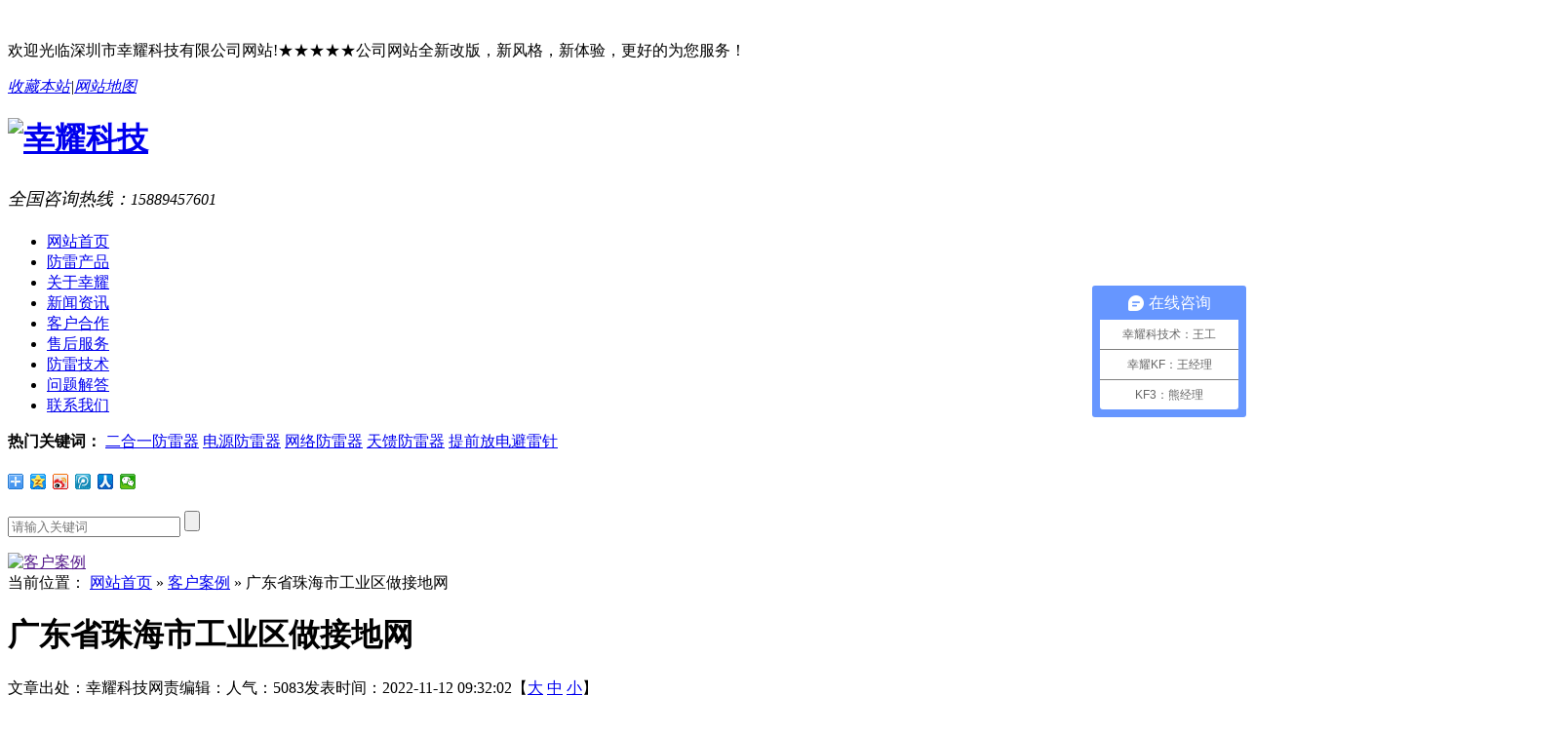

--- FILE ---
content_type: text/html; charset=utf-8
request_url: http://www.xingyaospd.com/article/20210426103253.html
body_size: 4514
content:
<!DOCTYPE html PUBLIC "-//W3C//DTD XHTML 1.0 Transitional//EN" "http://www.w3.org/TR/xhtml1/DTD/xhtml1-transitional.dtd">
<html xmlns="http://www.w3.org/1999/xhtml">
<head>
<meta content="text/html; charset=utf-8" http-equiv="Content-Type" />
<title>广东省珠海市工业区做接地网 - 幸耀科技</title>
<link rel="alternate" media="only screen and (max-width: 640px)" href="http://www.xingyaospd.com/wap/article/20210426103253.html"/>
<script type="text/javascript" src="http://www.xingyaospd.com/images/jq.js"></script>
<script type="text/javascript" src="http://www.xingyaospd.com/templets/default/images/Index.js"></script>
<link href="http://www.xingyaospd.com/templets/default/images/resetcommon.css" rel="stylesheet" type="text/css" />
<link href="http://www.xingyaospd.com/templets/default/images/style.css" rel="stylesheet" type="text/css" />
<link href="http://www.xingyaospd.com/templets/default/images/resetcommonindex.css" rel="stylesheet" type="text/css" />
<script type="text/javascript" src="http://www.xingyaospd.com/templets/default/images/NSW_Index.js"></script>
</head>

<body>
﻿
<div class="nav">
    <div class="nav-c">
        <p class="fl">欢迎光临深圳市幸耀科技有限公司网站!★★★★★公司网站全新改版，新风格，新体验，更好的为您服务！</p>
        <p class="nav-right">
            <em class="fl"><a title="收藏本站" href="javascript:addBookmark()">收藏本站</a>|<a target="_blank" title="网站地图" href="http://www.xingyaospd.com/sitemap.php">网站地图</a></em></p>
    </div>
</div>
<div class="h-con">
    <h1>
        <a title="幸耀科技" href="http://www.xingyaospd.com">
            <img title="幸耀科技" alt="幸耀科技" src="http://www.xingyaospd.com/templets/default/images/logo.png"></a>
    </h1>
    <p class="h-tel">
        <em><i style="font-size: 18px; color: #000;">全国咨询热线：</i><i style="line-height: 35px;">15889457601</i></em></p>
</div>
<div class="menu">
    <div class="menu-c menu">
        <ul>
                                        <li><a href="http://www.xingyaospd.com/" title="网站首页">网站首页</a></li>
                            <li><a href="http://www.xingyaospd.com/category/default/" title="防雷产品">防雷产品</a></li>
                            <li><a href="http://www.xingyaospd.com/article/about.html" title="关于幸耀">关于幸耀</a></li>
                            <li><a href="http://www.xingyaospd.com/category/news/" title="新闻资讯">新闻资讯</a></li>
                            <li><a href="http://www.xingyaospd.com/article/20160626153729.html" title="客户合作">客户合作</a></li>
                            <li><a href="http://www.xingyaospd.com/article/20160626153751.html" title="售后服务">售后服务</a></li>
                            <li><a href="http://www.xingyaospd.com/category/fangleijs/" title="防雷技术">防雷技术</a></li>
                            <li><a href="http://www.xingyaospd.com/category/faq/" title="问题解答">问题解答</a></li>
                            <li><a href="http://www.xingyaospd.com/article/contact.html" title="联系我们">联系我们</a></li>
                    </ul>
    </div>
</div>	<!--main start-->
<div class="search">
        <p class="fl">
            <b>热门关键词：</b><span id="commonHeaderkeywords" style="text-decoration: none;">
                            <a href="http://www.xingyaospd.com/search.php?keywords=二合一防雷器" title="二合一防雷器">二合一防雷器</a>
                           <a href="http://www.xingyaospd.com/search.php?keywords=电源防雷器" title="电源防雷器">电源防雷器</a>
                           <a href="http://www.xingyaospd.com/search.php?keywords=网络防雷器" title="网络防雷器">网络防雷器</a>
                           <a href="http://www.xingyaospd.com/search.php?keywords=天馈防雷器" title="天馈防雷器">天馈防雷器</a>
                           <a href="http://www.xingyaospd.com/search.php?keywords=提前放电避雷针" title="提前放电避雷针">提前放电避雷针</a>
                        </span></p>
<div class="fx"><div class="bdsharebuttonbox"><a href="#" class="bds_more" data-cmd="more"></a><a href="#" class="bds_qzone" data-cmd="qzone" title="分享到QQ空间"></a><a href="#" class="bds_tsina" data-cmd="tsina" title="分享到新浪微博"></a><a href="#" class="bds_tqq" data-cmd="tqq" title="分享到腾讯微博"></a><a href="#" class="bds_renren" data-cmd="renren" title="分享到人人网"></a><a href="#" class="bds_weixin" data-cmd="weixin" title="分享到微信"></a></div>
<script>window._bd_share_config={"common":{"bdSnsKey":{},"bdText":"","bdMini":"2","bdPic":"","bdStyle":"0","bdSize":"16"},"share":{}};with(document)0[(getElementsByTagName('head')[0]||body).appendChild(createElement('script')).src='http://bdimg.share.baidu.com/static/api/js/share.js?v=89860593.js?cdnversion='+~(-new Date()/36e5)];</script></div>
         <form action="http://www.xingyaospd.com/search.php" id="searchform" method="GET"><p class="ser-right">
            <input type="text" onclick="this.value=''" id="seachkeywordsd" value="" class="ser-inp" placeholder="请输入关键词" style="color: rgb(102, 102, 102);" name="keywords">
            <input type="submit" class="ser-ss" value="">
        </p></form>

</div>
<div class="content">
  				        <div class="topadcs">
                 <a title="客户案例" href=""><img title="客户案例" src="http://www.xingyaospd.com/templets/default/images/banner.jpg"></a>
                </div>
    <div class="plc2">当前位置：
   					<a href="http://www.xingyaospd.com/">网站首页</a> »
						<a href="http://www.xingyaospd.com/category/anli/">客户案例</a> »
						广东省珠海市工业区做接地网</div>
    <div class="left2">
        <div class="left2top">
        </div>
        <div class="left2_main">
            <div id="printableview" class="n_info_con">
                <h1>广东省珠海市工业区做接地网</h1>
                <div class="info_con_tit">
                    <div class="info_con_tit">
                        <div class="n_tit">
                            <span>文章出处：幸耀科技</span><span>网责编辑：</span><span>人气：<span id="cntrHits">5083</span></span><span>发表时间：2022-11-12 09:32:02【<a onclick="ChangeFontSize(this,'16px')" href="javascript:;">大</a>
                                    <a onclick="ChangeFontSize(this,'14px')" href="javascript:;" class="cur">中</a> <a onclick="ChangeFontSize(this,'12px')" href="javascript:;">小</a>】</span>
                        </div>
                    </div>
                </div>
                <div id="cntrBody"><p>-</p><p><img src="/ueditor/php/upload/image/20210426/1619404826628261.jpg" title="1619404826628261.jpg"/><img src="/ueditor/php/upload/image/20210426/1619404835689792.jpg" title="1619404835689792.jpg"/></p><p><img src="/ueditor/php/upload/image/20210426/1619404835698932.jpg" title="1619404835698932.jpg"/></p><p><br/></p></div>
                <div class="gduo">
										                    <span>下一篇：<a href="http://www.xingyaospd.com/article/20210427154359.html">等电位二合一防雷器检测报告</a></span>
                                        					                    上一篇：<a href="http://www.xingyaospd.com/article/20210426103211.html">湖南娄底村庄防雷</a>
                                    </div>
            </div>
            <div class="n_info_tjcp">
                <h4 class="t04">推荐产品</h4>
                				                <dl>
                	<dt><a href="http://www.xingyaospd.com/product/RJ45-100M.html" target="_blank" title="100M单路网络信号防雷器（ 网络电涌保护器、网络信号避雷器、网络信号过压保护器XY-RJ45/4L"><img src="/uploads/20220617/16554618361352.jpg" alt="100M单路网络信号防雷器（ 网络电涌保护器、网络信号避雷器、网络信号过压保护器XY-RJ45/4L" title="100M单路网络信号防雷器（ 网络电涌保护器、网络信号避雷器、网络信号过压保护器XY-RJ45/4L"></a></dt>
                	<dd><a href="http://www.xingyaospd.com/product/RJ45-100M.html" target="_blank" title="100M单路网络信号防雷器（ 网络电涌保护器、网络信号避雷器、网络信号过压保护器XY-RJ45/4L">100M单路网络信号防雷器（ 网络电涌保护器、网络信号避雷器、网络信号过压保护器XY-RJ45/4L</a></dd>
                </dl>
				                <dl>
                	<dt><a href="http://www.xingyaospd.com/product/15KA.html" target="_blank" title="一级三相电涌保护器（简称SPD）(又称防雷器、避雷器、浪涌保护器、过压保护器) XY-I/15/4	XY-I/25/4"><img src="/uploads/20220617/16554622922830.jpg" alt="一级三相电涌保护器（简称SPD）(又称防雷器、避雷器、浪涌保护器、过压保护器) XY-I/15/4	XY-I/25/4" title="一级三相电涌保护器（简称SPD）(又称防雷器、避雷器、浪涌保护器、过压保护器) XY-I/15/4	XY-I/25/4"></a></dt>
                	<dd><a href="http://www.xingyaospd.com/product/15KA.html" target="_blank" title="一级三相电涌保护器（简称SPD）(又称防雷器、避雷器、浪涌保护器、过压保护器) XY-I/15/4	XY-I/25/4">一级三相电涌保护器（简称SPD）(又称防雷器、避雷器、浪涌保护器、过压保护器) XY-I/15/4	XY-I/25/4</a></dd>
                </dl>
				                <dl>
                	<dt><a href="http://www.xingyaospd.com/product/1000M-POE.html" target="_blank" title="24路机架式千兆POE防雷器（1000M以太网供电POE网络防雷器、千兆POE交换机防雷器）XY-1000M/POE/24，XY-RJ45/1000M-POE/16"><img src="/uploads/20220617/16554621223282.jpg" alt="24路机架式千兆POE防雷器（1000M以太网供电POE网络防雷器、千兆POE交换机防雷器）XY-1000M/POE/24，XY-RJ45/1000M-POE/16" title="24路机架式千兆POE防雷器（1000M以太网供电POE网络防雷器、千兆POE交换机防雷器）XY-1000M/POE/24，XY-RJ45/1000M-POE/16"></a></dt>
                	<dd><a href="http://www.xingyaospd.com/product/1000M-POE.html" target="_blank" title="24路机架式千兆POE防雷器（1000M以太网供电POE网络防雷器、千兆POE交换机防雷器）XY-1000M/POE/24，XY-RJ45/1000M-POE/16">24路机架式千兆POE防雷器（1000M以太网供电POE网络防雷器、千兆POE交换机防雷器）XY-1000M/POE/24，XY-RJ45/1000M-POE/16</a></dd>
                </dl>
				            </div>
        </div>
        <div class="left2bot">
        </div>
    </div>
    <div class="right2">
        <div class="right2top">
        </div>
        <div class="right2_main">
            <h4 class="t03">
                <a title="同类文章排行" href="#">同类文章排行</a></h4>
            <ul class="n_rt_ul">
             												<li><a href="http://www.xingyaospd.com/article/LNG-AL.html">中国燃气重庆LNG加气站防雷</a></li>
												<li><a href="http://www.xingyaospd.com/article/20160628093224.html">孟加拉柴油发电机组直击雷保护</a></li>
												<li><a href="http://www.xingyaospd.com/article/dx-anli.html">中国电信</a></li>
												<li><a href="http://www.xingyaospd.com/article/cffl.html">XX厂房直击雷保护</a></li>
												<li><a href="http://www.xingyaospd.com/article/jhspd.html">深圳建设银行防雷</a></li>
												<li><a href="http://www.xingyaospd.com/article/gjfl.html">某古建筑防雷</a></li>
						            </ul>
            <h4 class="t03"><a title="最新资讯文章" href="#">最新资讯文章</a></h4>
            <ul id="cntrLastArticle" class="n_rt_ul">
            												<li><a href="http://www.xingyaospd.com/article/20210426103253.html">广东省珠海市工业区做接地网</a></li>
												<li><a href="http://www.xingyaospd.com/article/20211014113344.html">防雷接闪器如何选择和布置？</a></li>
												<li><a href="http://www.xingyaospd.com/article/20210930143744.html">学校综合防雷工程设计方案</a></li>
												<li><a href="http://www.xingyaospd.com/article/20210914155711.html">储油罐防雷接地设计方案</a></li>
												<li><a href="http://www.xingyaospd.com/article/20210902153030.html">塔楼设备防雷设计方案---设计方案</a></li>
												<li><a href="http://www.xingyaospd.com/article/20210827145102.html">机房简单防雷设计方案</a></li>
												<li><a href="http://www.xingyaospd.com/article/20210817172101.html">电话程控交换机系统防雷设计方案</a></li>
												<li><a href="http://www.xingyaospd.com/article/20210817171504.html">加油站综合防雷设计方案</a></li>
												<li><a href="http://www.xingyaospd.com/article/20210806131351.html">避雷器常见缺陷及处理措施</a></li>
												<li><a href="http://www.xingyaospd.com/article/20210723112341.html">什么是避雷器</a></li>
						            </ul>
        </div>
        <div class="right2bot">
        </div>
    </div>
    <div class="clear">
    </div>
</div>
﻿	<div class="foot">
	<div class="footer">
    	<p class="f-nav">				<a href="http://www.xingyaospd.com/sitemap.php" title="网站地图">网站地图</a>
		</p>
        <div class="f-con">
        	<h2><a title="幸耀科技" href="/"><img alt="幸耀科技" src="http://www.xingyaospd.com/templets/default/images/logofooter.png"></a></h2>
            <p class="copyright">© 2009-2015 <a href="http://www.xingyaospd.com">深圳市幸耀科技有限公司 </a> 版权所有
<br/>厂址：深圳市坪山区坑梓街道禾田路2号 高新区智能制造产业园
<br/>电话微信：15889457601:QQ:346376768
<br/><script>
var _hmt = _hmt || [];
(function() {
  var hm = document.createElement("script");
  hm.src = "https://hm.baidu.com/hm.js?49f122e41ca42feb5c40927f40b8973f";
  var s = document.getElementsByTagName("script")[0];
  s.parentNode.insertBefore(hm, s);
})();
</script><a target="_blank" title="粤ICP备15019680号" href="http://www.miit.gov.cn/">粤ICP备15019680号</a><br></p>
            <dl>
            	<dt><img src="http://www.xingyaospd.com/templets/default/images/erweima.png"></dt>
                <dd>手机扫一扫<br>加我微信</dd>
            </dl>
        </div>
    </div>
</div>
  <script src="http://www.xingyaospd.com/templets/default/images/rollup.min.js" type="text/javascript"></script>
  <link href="http://www.xingyaospd.com/templets/default/images/fanhuidibu.css" rel="stylesheet" type="text/css" />
<div style="" id="roll"><div id="roll_top" title="回到顶部"></div></div>


		<script type="text/javascript">
		$(function(){
			$(".menu li").each(function(){
				var aurl = $(this).children("a");
				if(aurl.attr("href") == window.location.href)
				{
					$(this).addClass("cur");
				}
			});
		});
		</script>

	

	//悬浮窗开始
	<link href="http://www.xingyaospd.com/templets/default/images/1.css" rel="stylesheet" type="text/css" />
	<div class="xf" style="z-index: 9999;">
		<ul>
			
			<li class="li2">
										<a href="http://wpa.qq.com/msgrd?V=1&amp;uin=346376768&amp;Site=www.hcn66.com&amp;Menu=yes" target="_blank">QQ咨询</a>
									</li>
			<li class="li1"> 
				<a> 微信咨询</a>
				<div class="kefutell" style="display: none;">
					<img src="/uploads/20160720/20160712104023606.png" width="170">
													<p>扫一扫，微信免费咨询</p>
					<i></i>
				</div>
			</li>
			<li class="li3">
				<a>电话咨询</a>
				<div class="tencent" style="display: none;">
					<span>15889457601</span>
				</div>
			</li>
			<li class="li6"><a href="#">返回顶部</a></li>
		</ul>
	</div>
	
	<script>
	 $(".li3").hover(
		function () {
		$(".tencent").show();
		},
		function () {	
		$(".tencent").hide();
		}
	);
	$(".li1").hover(
		function () {
		$(".kefutell").show();
		},
		function () {	
		$(".kefutell").hide();
		}
	); 
	</script>
	
	//悬浮窗结束

</body>

</html>